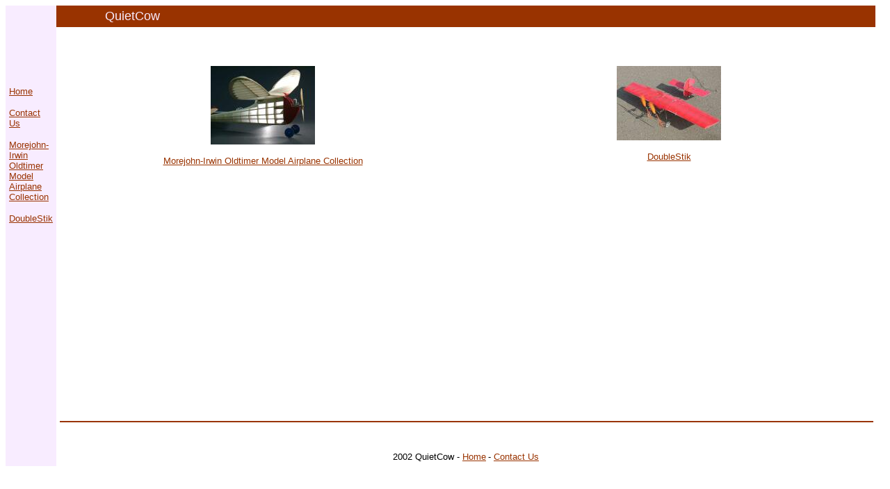

--- FILE ---
content_type: text/html
request_url: http://quietcow.com/
body_size: 737
content:
<html>
<head>
<title>QuietCow Home</title>
</head>
<body bgcolor="#ffffff" link="#993300" vlink="#9966FF" alink="#CC66FF">
<table width="99%" border="0" cellpadding="5" cellspacing="0" height="663">
<tr>
<td width="156" rowspan="2" height="54" bgcolor="#F8ECFF" align="center">&nbsp;</td>
<td valign="middle" width="100%" bgcolor="#993300" height="27" colspan="1"><font face="Arial" size="4" color="#F8ECFF">&nbsp;&nbsp;&nbsp;&nbsp;&nbsp;&nbsp;&nbsp;&nbsp;&nbsp;&nbsp;&nbsp;&nbsp;
  QuietCow</font></td>
</tr>
<tr>
<td valign="middle" bgcolor="#FFFFFF" height="27" colspan="1">&nbsp;</td>
</tr>
<tr>
<td valign="top" bgcolor="#F8ECFF" width="156">
<br>
<br>
<p><a href="http://www.quietcow.com"><font face="Arial" size="2">Home</font></a></p>
<p><a href="contact1.htm"><font face="Arial" size="2">Contact Us</font></a></p>
<p><a href="oldtimers.htm"><font face="Arial" size="2">Morejohn-Irwin Oldtimer Model Airplane Collection</font></a></p>
<p><a href="doublestik1.htm"><font face="Arial" size="2">DoubleStik</font></a></p>
</td>
<td valign="top" align="center">&nbsp;
  <div align="center">
    <center>
    <table border="0" cellpadding="5" cellspacing="0" width="100%">
      <tr>
        <td width="50%" valign="top" align="center">
        <a href="http://www.quietcow.com/oldtimers.htm">
        <img border="0"          src="http://www.quietcow.com/tn_pics/jerseyjavalininvert.jpg"></a>
          <p><a href="http://www.quietcow.com/oldtimers.htm"><font face="Arial"
          size="2" color="#993300">Morejohn-Irwin Oldtimer Model Airplane
          Collection</font></a></td>
        <td width="50%" valign="top" align="center">
        <a href="http://www.quietcow.com/doublestik1.htm">
        <img border="0"        src="http://www.quietcow.com/tn_pics/10060001DoubleStikCrop.jpg" width="150" height="107"></a>
          <p><a href="http://www.quietcow.com/doublestik1.htm"><font face="Arial" color="#993300"
          size="2">DoubleStik</font></a></td>
      </tr>
      <tr>
        <td width="50%" valign="top" align="center"></td>
        <td width="50%" valign="top" align="center"></td>
      </tr>
    </table>
    </center>
  </div>
</td>
<tr>
<td bgcolor="#F8ECFF">&nbsp;</td>
<td valign="bottom"><hr noshade align="right" width="100%" color="#993300"><br>
<p align="center">
<font color="#000000" face="Arial"><small>
2002 QuietCow -   
</font> <a href="http://www.quietcow.com"><font color="#993300" face="Arial">Home</font></a> <font color="#000000" face="Arial"> -</font><font color="#000000" face="Arial">
 </font> <a href="contact1.htm"><font color="#993300" face="Arial">Contact Us</font></a></small></p>
</td>
</tr>
</table>
</body>
</html>
